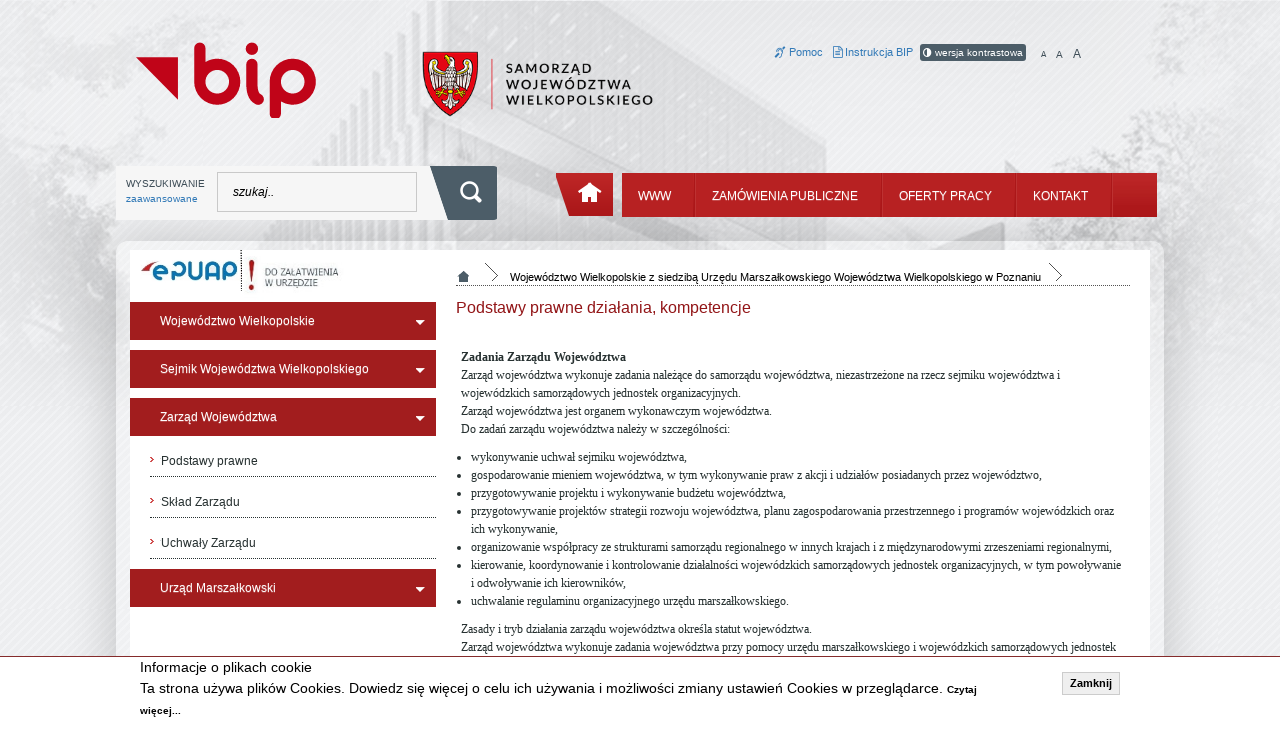

--- FILE ---
content_type: text/html; charset=UTF-8
request_url: https://bip.umww.pl/279---podstawy-prawne-dzialania-kompetencje
body_size: 5852
content:



<!DOCTYPE html>
<html lang="pl" class="no-js">
    <head>
        <meta charset="utf-8">
        <meta http-equiv="X-UA-Compatible" content="IE=edge">
        <meta name="viewport" content="width=device-width, maximum-scale=1">
		<meta name="author" content="HSI" />
		<meta name="keywords" content="BIP Urzędu Marszałkowskiego Województwa Wielkopolskiego, BIP, Urząd Marszałkowski" /> 
		<meta name="description" content="BIP Urzędu Marszałkowskiego Województwa Wielkopolskiego - Biuletyn Informacji Publicznej" />
		<link rel="shortcut icon" href="img/favicon.ico" type="image/x-icon">
		<link rel="icon" href="img/favicon.ico" type="image/x-icon">
		<link rel="stylesheet" type="text/css" href="css/style_drukuj.css" media="print">
		<link rel="stylesheet" type="text/css" href="css/prettyPhoto.css">
        
        <link rel="stylesheet" type="text/css" href="css/meanmenu.css" media="all" />
        
        <link href="css/font-awesome.min.css" media="all" rel="stylesheet" type="text/css" />
        
		  	
	<title>Podstawy prawne działania kompetencje</title>
	  
	
		<link rel="stylesheet" href="css/bootstrap.min.css">
		<!-- css -->
		<link rel="stylesheet" href="css/main.css">     
		<link rel="stylesheet" type="text/css" href="./css/jquery.motionCaptcha.0.2.css" />

        <!--[if lt IE 9]>
            <script src="js/vendor/html5-3.6-respond-1.1.0.min.js"></script>
        <![endif]-->
    </head>
	<body class="drawer drawer--left">        <div id="toTop">do góry ^</div>
		<!--Centralize the grid-->
		<div id="banner_tlo_dlugi"></div>
        
 
<div id="dodatkowe_menu_dis">
   
   <div class="menu_napis_mobile">menu strony</div>

      <nav>
       <ul><li><a  href="7---wojewodztwo-wielkopolskie-z-siedziba-urzedu-marszalkowskiego">Województwo Wielkopolskie</a><ul class="drawer-dropdown-menu"><li><a  href="7---statut-wojewodztwa">Statut Województwa </a></li><li><a  href="7---kategoria_finanse-wojewodztwa">Finanse Województwa </a></li><li><a  href="7---kategoria_mienie-wojewodztwa">Mienie Województwa</a></li><li><a  href="7---kategoria_wojewodzkie-samorzadowe-jednostki-organizacyjne">Wojewódzkie Samorządowe Jednostki Organizacyjne </a></li><li><a  href="7---kategoria_oswiadczenia-majatkowe">Oświadczenia majątkowe </a></li><li><a  href="7---kategoria_petycje">Petycje</a></li><li><a  href="7---wspolpraca-zagraniczna">Współpraca zagraniczna</a></li></ul></li><li><a  href="106---wojewodztwo-wielkopolskie-z-siedziba-urzedu-marszalkowskiego">Sejmik Województwa Wielkopolskiego</a><ul class="drawer-dropdown-menu"><li><a  href="106---podstawy-prawne-dzialania-kompetencje-24">Informacje o Sejmiku </a></li><li><a  href="106---regulamin-sejmiku">Regulamin Sejmiku </a></li><li><a  href="106---radni">Radni </a></li><li><a  href="106---prezydium-sejmiku">Prezydium Sejmiku </a></li><li><a  href="106---kategoria_komisje-sejmiku">Komisje Sejmiku </a></li><li><a  href="106---kategoria_uchwaly-sejmiku">Uchwały Sejmiku </a></li><li><a  href="106---kategoria_protokoly-z-sesji-sejmiku-wojewodztwa-wielkopolskiego">Protokoły z sesji Sejmiku</a></li><li><a  href="106---kategoria_wybory-do-sejmiku-wojewodztwa-wielkopolskiego">Wybory do Sejmiku</a></li><li><a  href="106---transmisje-obrad-sejmiku"> Transmisje obrad Sejmiku</a></li><li><a  href="106---interpelacje-i-zapytania">Interpelacje i zapytania</a></li><li><a  href="106---imienne-wykazy-glosowan">Imienne wykazy głosowań</a></li></ul></li><li><a  href="279---wojewodztwo-wielkopolskie-z-siedziba-urzedu-marszalkowskiego">Zarząd Województwa</a><ul class="drawer-dropdown-menu"><li><a  style="color:#fff;"  href="279---podstawy-prawne-dzialania-kompetencje">Podstawy prawne </a></li><li><a  href="279---dane-adresowe-sklad-zarzadu">Skład Zarządu </a></li><li><a  href="279---kategoria_uchwaly-zarzadu">Uchwały Zarządu </a></li></ul></li><li><a  href="292---wojewodztwo-wielkopolskie-z-siedziba-urzedu-marszalkowskiego">Urząd Marszałkowski</a><ul class="drawer-dropdown-menu"><li><a  href="292---kategoria_sprawy-do-zalatwienia-w-urzedzie">Sprawy do załatwienia w Urzędzie </a></li><li><a  href="292---kategoria_regulamin-organizacyjny">Regulamin organizacyjny </a></li><li><a  href="292---kategoria_struktura-organizacyjna">Struktura organizacyjna </a></li><li><a  href="292---kategoria_oferty-pracy">Oferty pracy</a></li><li><a  href="292---kategoria_zamowienia-publiczne">Zamówienia publiczne</a></li><li><a  href="292---kategoria_otwarte-konkursy-ofert">Otwarte konkursy ofert</a></li><li><a  href="292---kategoria_ogloszenia">Ogłoszenia </a></li><li><a  href="292---kategoria_strategie-plany-programy-sprawozdania-decyzje">Strategie, plany, programy, sprawozdania, decyzje</a></li><li><a  href="292---kategoria_rejestry-ewidencje-wykazy">Rejestry, ewidencje, wykazy </a></li><li><a  href="292---kategoria_lobbing">Lobbing</a></li><li><a  href="292---kategoria_kontrole">Kontrole</a></li><li><a  href="292---kategoria_audyt-wewnetrzny">Audyt wewnętrzny</a></li><li><a  href="292---elektroniczna-skrzynka-podawcza">Elektroniczna Skrzynka Podawcza </a></li><li><a  href="292---ponowne-wykorzystywanie-informacji-sektora-publicznego">Ponowne wykorzystywanie informacji sektora publicznego</a></li><li><a  href="292---dostep-do-innych-informacji-publicznych">Dostęp do innych informacji publicznych </a></li><li><a  href="292---kategoria_dostepnosc">Dostępność</a></li><li><a  href="292---sygnalisci">Sygnaliści</a></li><li><a  href="292---plan-rownosci-plci">Plan Równości Płci</a></li></ul></li><li><a href="http://www.umww.pl/">www</a></li><li><a href="http://www.bip.umww.pl/292---648---k_zamowienia-publiczne">Zamówienia Publiczne</a></li><li><a href="http://www.bip.umww.pl/292---647---k_oferty-pracy">Oferty pracy</a></li><li><a href="http://bip.umww.pl/292---293---kontakt">Kontakt</a></li></ul></nav></div>		<div class="container">
		  <div id="strona" tabindex="-1">
			<div class="skip-links" style="background-color:#ffffff;">
				<a id="tab-main-menu" href="#main-menu" class="skip" style="color:#000;background-color:#ffffff;" role="button">Przejdź do menu głównego</a>
				<a id="tab-left-menu" href="#left-menu" class="skip" style="color:#000;background:#ffffff;" role="button">Przejdź do menu lewego</a>
				<a id="tab-content-main" href="#content-main" class="skip" style="color:#000;background:#ffffff;" role="button">Przejdź do treści</a>
				<a id="tab-search-input" href="#szukaj_artykul" class="skip" style="color:#000;background:#ffffff;" role="button">Przejdź do wyszukiwarki</a>
				
		  </div>
		     <div id="glowa"></div>
			 <div id="duze_ikonki">
				<div id="duze_ikonki_lewa">
				     <a href="https://bip.umww.pl/" target="_self" title="powrót do strony głównej www.bip.umww.pl"><img src="./img/logo_bip.svg" style="max-width:180px;margin:0px 20px;" alt="Biuletyn Informacji Publicznej" /></a>				  
				</div>
				<div id="duze_ikonki_prawa">
				 
				      <a href="https://www.umww.pl/" title="Samorząd Województwa Wielkopolskiego"><img src="./img/logo_samorzad_wojewodztwa_wielkopolskiego.png" alt="Samorząd Województwa Wielkopolskiego" /></a>				</div>
				<div id="glowa_ikonki">
					<div id="glowa_ikonki_przyciski">
                        <div id="niedoslyszacy"><a href="informacja-dla-osob-nieslyszacych-i-gluchoniemych"><em class="fa fa-deaf" aria-hidden="true"></em>

 Pomoc</a></div>
					  <div id="instrukcja_bip"><a href="instrukcja-korzystania-z-bip"><em class="fa fa-file-text-o" aria-hidden="true"></em>
 Instrukcja BIP</a></div>
					  <div id="kontrast_bip"><a href="wersja-wysoki-kontrast"><em class="fa fa-adjust" aria-hidden="true"></em>
 wersja kontrastowa</a></div>					  
					  <div id="literki"><ul><li><a id="m1" class="decreaseFont" href="#nogo1">A</a><div id="nogo1" class="hidden-link-top"></div></li>
					  <li><a id="m2" class="resetFont" href="//bip.umww.pl/279---podstawy-prawne-dzialania-kompetencje">A</a></li>
					  
					  <li><a id="m3" class="increaseFont" href="#nogo3">A</a><div id="nogo3" class="hidden-link-top"></div></li></ul></div>
					</div>
				</div>
			 
			  </div>
			  
		  
		  <div class="przerwa"></div>
		  <div id="pasek_menu_top">
		    <div id="pasek_wyszukiwarka">
				<div id="search-input1">
					<div id="wyszukaj">
						<form id="wyszukaj_form" method="post" action="wyszukaj-w-serwisie" enctype="multipart/form-data">
								<div id="pasek_szukaj_p">
									<label for="szukaj_artykul">WYSZUKIWANIE
										<br />
										<a href="wyszukiwanie-zaawansowane">zaawansowane</a>
									</label>&nbsp;&nbsp;
									<input id="szukaj_artykul" class="szukaj_artykul_in search-input" type="text" value="szukaj.." name="wyszukaj_tekst">
								</div>
							
							<div id="pasek_szukaj_b"><button class="przycisk_szukaj" type="submit" value="" name="wyszukaj"><span class="hidden-link-top">wyszukaj</span></button></div>
						</form>
					</div>
				</div>
			</div>
			<div id="pasek_menu_gora">
			  <div id="start_ikonka"><a href="start" title="strona główna"></a></div>
			  <div id="pasek_menu_gora_tlo">
				<div id="main-menu">
			 		<div class="main-menu" tabindex="-1" role="navigation" aria-label="Main">
<nav>
 <div class="containerm">

	<ul class="slimmenu"><li><a style="color:#fff;background:#b72122;" href="http://www.umww.pl/">www</a></li><li class="przerwa_menu"></li><li><a style="color:#fff;background:#b72122;" href="http://www.bip.umww.pl/292---648---k_zamowienia-publiczne">Zamówienia Publiczne</a></li><li class="przerwa_menu"></li><li><a style="color:#fff;background:#b72122;" href="http://www.bip.umww.pl/292---647---k_oferty-pracy">Oferty pracy</a></li><li class="przerwa_menu"></li><li><a style="color:#fff;background:#b72122;" href="http://bip.umww.pl/292---293---kontakt">Kontakt</a></li><li class="przerwa_menu"></li>
		
	</ul>
  </div>
</nav>
</div>				</div>
			  
			  </div>
			</div>
		  
		  </div>
		  <div class="przerwa"></div>
		  <div id="strona_srodek">
		  <!--strona srodek-->
		    <div id="strona_srodek_inside">
			 <div id="strona_srodek_inside_lewa">
			   <div id="left-menu" class="menu_lewa_blok">
			    <div id="blok_specjalny"><div id="blok_specjalny_opis"><div style="width:100%;heigth:50px;">
<div style="float: left; width: 102px;"><a href="https://epuap.gov.pl/wps/portal/E2_OpisUslugi?nazwaOpisu=pismo+ogolne+do+urzedu&amp;idPodmiotu=umarszwlkp" target="_blank"><img alt="epuap" src="./pliki/epuap_1.jpg"  /></a>
</div>
<div style="float: left;  width: 102px;"> 
 <a href="../292---293---kategoria_sprawy-do-zalatwienia-w-urzedzie"><img alt="do załatwienia w urzędzie" src="./pliki/dozalatwienia_1.jpg" /></a></div>
</div>
<Br />
<br />
<p></p>
</div></div><div class="czarny"></div><div id="menu_lewa" role="navigation" class="left-menu" tabindex="-1"><ul class="mainNav"><li><a aria-expanded="false"  href="7---wojewodztwo-wielkopolskie-z-siedziba-urzedu-marszalkowskiego">Województwo Wielkopolskie</a><div class="menu_strzalka"></div></li><li><a aria-expanded="false"  href="106---wojewodztwo-wielkopolskie-z-siedziba-urzedu-marszalkowskiego">Sejmik Województwa Wielkopolskiego</a><div class="menu_strzalka"></div></li><li><a aria-expanded="true"  href="279---wojewodztwo-wielkopolskie-z-siedziba-urzedu-marszalkowskiego">Zarząd Województwa</a><div class="menu_strzalka"></div><ul class="child"><li><div class="strzalka_menu_lewe"></div><a  href="279---280---podstawy-prawne-dzialania-kompetencje">Podstawy prawne </a></li><li><div class="strzalka_menu_lewe"></div><a  href="279---281---dane-adresowe-sklad-zarzadu">Skład Zarządu </a></li><li><div class="strzalka_menu_lewe"></div><a  href="279---282---k_uchwaly-zarzadu">Uchwały Zarządu </a></li></ul></li><li><a aria-expanded="false"  href="292---wojewodztwo-wielkopolskie-z-siedziba-urzedu-marszalkowskiego">Urząd Marszałkowski</a><div class="menu_strzalka"></div></li></ul></div><br />				 
				 
			   </div>
			 </div>
			 <div id="strona_srodek_inside_prawa" class="content-main" tabindex="-1">
				 <div id="content-main">
			 <div id="pasek_sci"></div><div id="pasek_nawigacji"><div id="pasek_nawigacji_txt"><ul>
			      <li><a href="./"><div class="nawigacja_rozdzial_domek"><span class="hidden-link-top">start</span></div></a></li>
				  <li><div class="nawigacja_rozdzial"></div></li><li><a href="279---k_wojewodztwo-wielkopolskie-z-siedziba-urzedu-marszalkowskiego"><span class="strona_glowan_wyb_m">Województwo Wielkopolskie z siedzibą Urzędu Marszałkowskiego Województwa Wielkopolskiego w Poznaniu</span></a></li><li><div class="nawigacja_rozdzial"></div></li></ul></div></div><div id="pasek_nawigacji_txt_linia"></div><div class="przerwa_prawa"></div><div class="col12"><div id="artykul"><div id="banner_druk"><img class="delay" alt="BIP Urzędu Marszałkowskiego Województwa Wielkopolskiego" src="img/banner.jpg"></div><div id="tresc-drukuj"><h1>Podstawy prawne działania, kompetencje</h1><br /><div class="artykul_tresc"><p><span style="font-size: 12px; font-family: verdana,geneva;"><strong>Zadania Zarządu Wojew&oacute;dztwa</strong></span><br />
<span style="font-size: 12px; font-family: verdana,geneva;">Zarząd wojew&oacute;dztwa wykonuje zadania należące do samorządu wojew&oacute;dztwa, niezastrzeżone na rzecz sejmiku wojew&oacute;dztwa i wojew&oacute;dzkich samorządowych jednostek organizacyjnych.</span><br />
<span style="font-size: 12px; font-family: verdana,geneva;">Zarząd wojew&oacute;dztwa jest organem wykonawczym wojew&oacute;dztwa.</span><br />
<span style="font-size: 12px; font-family: verdana,geneva;">Do zadań zarządu wojew&oacute;dztwa należy w szczeg&oacute;lności:</span></p>

<ul>
	<li><span style="font-size: 12px; font-family: verdana,geneva;">wykonywanie uchwał sejmiku wojew&oacute;dztwa,</span></li>
	<li><span style="font-size: 12px; font-family: verdana,geneva;">gospodarowanie mieniem wojew&oacute;dztwa, w tym wykonywanie praw z akcji i udział&oacute;w posiadanych przez wojew&oacute;dztwo,</span></li>
	<li><span style="font-size: 12px; font-family: verdana,geneva;">przygotowywanie projektu i wykonywanie budżetu wojew&oacute;dztwa,</span></li>
	<li><span style="font-size: 12px; font-family: verdana,geneva;">przygotowywanie projekt&oacute;w strategii rozwoju wojew&oacute;dztwa, planu zagospodarowania przestrzennego i program&oacute;w wojew&oacute;dzkich oraz ich wykonywanie,</span></li>
	<li><span style="font-size: 12px; font-family: verdana,geneva;">organizowanie wsp&oacute;łpracy ze strukturami samorządu regionalnego w innych krajach i z międzynarodowymi zrzeszeniami regionalnymi,</span></li>
	<li><span style="font-size: 12px; font-family: verdana,geneva;">kierowanie, koordynowanie i kontrolowanie działalności wojew&oacute;dzkich samorządowych jednostek organizacyjnych, w tym powoływanie i odwoływanie ich kierownik&oacute;w,</span></li>
	<li><span style="font-size: 12px; font-family: verdana,geneva;">uchwalanie regulaminu organizacyjnego urzędu marszałkowskiego.</span></li>
</ul>

<p><span style="font-size: 12px; font-family: verdana,geneva;">Zasady i tryb działania zarządu wojew&oacute;dztwa określa statut wojew&oacute;dztwa.</span><br />
<span style="font-size: 12px; font-family: verdana,geneva;">Zarząd wojew&oacute;dztwa wykonuje zadania wojew&oacute;dztwa przy pomocy urzędu marszałkowskiego i wojew&oacute;dzkich samorządowych jednostek organizacyjnych lub wojew&oacute;dzkich os&oacute;b prawnych. </span></p>
<div class="przerwa"><br /></div><div id="ikonki_oddziel"></div><div id="ikonki_formatka"><div id="do_pobrania"><div id="drukarka_ikonka"><a id="print-preview" class="drukuj_link" href="#"  title="wydrukuj artykuł"></a></div><div id="pdf_ikonka"><a class="drukuj_pdf" href="generuj-pdf---62124" title="pobierz pdfa z artykułem" target="_blank"></a></div><div id="email_ikonka"><a class="wyslij_link" href="mailto:adres@odbiorcy?subject=BIP%20Urzędu%20Marszałkowskiego%20Województwa%20Wielkopolskiego%20-%20link%20do%20strony&amp;body=http://www.bip.umww.pl/podstawy-prawne-dzialania-kompetencje" title="link" target="_blank"></a></div><div id="api"><a class="api" href="api-informacja" title="link do api"></a></div></div></div><div class="przerwa"><br /></div><div class="podpis"><div id="podpis_autor"><div id="podpis_autor_lewa"><strong>Osoba odpowiedzialna za:</strong><br />wytworzenie informacji: 2005-11-09 <span class="pogrub">Anna Grzymisławska</span><br />wprowadzenie informacji do podstrony BIP: <span class="pogrub">2005-11-09 11:49:56</span> przez <span class="pogrub">Tomasz Orłowski</span><br /></div></div><div class="przerwa"><br /></div><div id="rejestr_zmian_opis">Rejestr zmian - poprzednia opublikowana wersja artykułu - <a href="#" class="62124" id="pokaz_rejestr">pokaż rejestr</a> <a href="#" style="display:none;" id="ukryj_rejestr">schowaj rejestr</a></div><div id="rejestr_zmian_tresc" style="display:none;">wyczytanie rejestru...</div></div></div><div class="przerwa"><br /><br /></div></div></div></div></div></div>				
				<div class="przerwa"><br /></div>	 

			     <div id="stopka">
							<div class="col3">
							 <div id="blok_stopka"><div id="blok_stopka_opis"><p>Urząd Marszałkowski<br />
Wojew&oacute;dztwa Wielkopolskiego w Poznaniu<br />
al. Niepodległości 34, 61-714 Poznań, tel.: 61 626 66 66</p>
</div></div>							<a href="http://www.gov.pl/web/bip" target="_blank"  title="Biuletyn informacji Publicznej">
								<div id="ikonka_bip_stopkaa">
									<img src="./img/logo_bip.svg" style="max-width:35px;float:left;padding:4px 10px 0px 0px;" alt="Biuletyn Informacji Publicznej" />
								</div>
								<span class="podpis_bip">www.gov.pl/web/bip</span></a>
							</div>
							<div class="col6">
							<div id="menu_stopka"><ul class="menu_stopka"><li><div class="ikonka_menu_stopka"></div><a href="deklaracja-dostepnosci" title="Deklaracja Dostępności279">Deklaracja Dostępności</a></li><li><div class="ikonka_menu_stopka"></div><a href="mapa-serwisu" title="Mapa serwisu279">Mapa serwisu</a></li><li><div class="ikonka_menu_stopka"></div><a href="http://bip.umww.pl/polityka-prywatnosci" title="Polityka prywatności279">Polityka prywatności</a></li><li><div class="ikonka_menu_stopka"></div><a href="https://bip.umww.pl/ochrona-danych-osobowych" title="Ochrona danych osobowych279">Ochrona danych osobowych</a></li><li><div class="ikonka_menu_stopka"></div><a href="http://bip.umww.pl/292---redakcja-biuletynu-informacji-publicznej" title="Redakcja BIP279">Redakcja BIP</a></li><li><div class="ikonka_menu_stopka_koniec"></div></li>
		
	</ul></div><br />							
							</div>
							
								<div id="stopka_opis_prawa">
							
								<br />Stronę odwiedzono 36715 razy <br /> UMWW ©2026								</div>

					<div class="przerwa"><br /></div>
				<!--koniec stopka-->
			  </div>
			 
			
			 <!--koniec prawa-->	 
					<div class="przerwa"><br /></div>
			    </div>
			
			</div>
		  <div class="przerwa"><br /></div>
		  <!--koniec strony srodek-->
		  </div>
		  
		 </div>
		<div class="przerwa"><br /></div>
				
		
		
    	<div class="przerwa"><br /></div>
	
<div id="panel_cookie_dol"><div id="schowaj"><div class="tresc"><h2 style="font-size:14px;">Informacje o plikach cookie</h2><p>Ta strona używa plików Cookies. Dowiedz się więcej o celu ich używania i możliwości zmiany ustawień Cookies w przeglądarce. <a href="polityka-prywatnosci">Czytaj więcej...</a></p></div><div class="buttonciacho"><input type="button" id="ukryj" value="Zamknij" onclick="info_cookie();"/></div></div></div>



	
	
	<!-- skrypty -->
	    <script src="js/jquery-2.1.1.min.js"></script>
		<script src="js/jquery-migrate-1.2.1.min.js"></script>
		<script src="js/bootstrap.min.js"></script>

		<script src="js/jquery.slimmenu.min.js"></script>
		<script src="js/jquery.easing.min.js"></script>
		<script src="js/jquery.prettyPhoto.js"></script>
		<script src="js/jquery.print-preview.js"></script>
            
       

		<script src="js/jquery.cookie.js"></script>
            
        <script src="js/jquery.meanmenu.js"></script>
        <script>
            jQuery(document).ready(function () {
                jQuery('#dodatkowe_menu_dis nav').meanmenu();
            });

                    </script>
		
		<script src="js/skrypty_strony.js?v=1.1"></script>
            
        
            
        	
		<script>
		$('ul.slimmenu').slimmenu(
		{
			resizeWidth: '1010',
			collapserTitle: 'Menu strony',
			easingEffect:'easeInOutQuint',
			animSpeed:'medium',
			indentChildren: true,
			childrenIndenter: '&raquo;'
		});
            
    
            
		</script>
            
       
            <!--
        <script src="js/iscroll.js"></script>
        <script src="js/drawer.min.js" charset="utf-8"></script>
        -->
     
		<script>
		  (function(i,s,o,g,r,a,m){i['GoogleAnalyticsObject']=r;i[r]=i[r]||function(){
		  (i[r].q=i[r].q||[]).push(arguments)},i[r].l=1*new Date();a=s.createElement(o),
		  m=s.getElementsByTagName(o)[0];a.async=1;a.src=g;m.parentNode.insertBefore(a,m)
		  })(window,document,'script','//www.google-analytics.com/analytics.js','ga');

		  ga('create', 'UA-41944380-2', 'auto');
		  ga('send', 'pageview');

		</script>
</body>
</html>

--- FILE ---
content_type: text/javascript
request_url: https://bip.umww.pl/js/jquery.print-preview.js
body_size: 1844
content:
/*!
 * jQuery Print Previw Plugin v1.0.1
 *
 * Copyright 2011, Tim Connell
 * Licensed under the GPL Version 2 license
 * http://www.gnu.org/licenses/gpl-2.0.html
 *
 * Date: Wed Jan 25 00:00:00 2012 -000
 */
 
(function($) { 
    
	// Initialization
	$.fn.printPreview = function() {
		this.each(function() {
			$(this).bind('click', function(e) {
			    e.preventDefault();
			    if (!$('#print-modal').length) {
			        $.printPreview.loadPrintPreview();
			    }
			});
		});
		return this;
	};
    
    // Private functions
    var mask, size, print_modal, print_controls;
    $.printPreview = {
        loadPrintPreview: function() {
            // Declare DOM objects
            print_modal = $('<div id="print-modal"></div>');
            print_controls = $('<div id="print-modal-controls">' + 
                                    '<a href="#" class="print" title="Print page">Print page</a>' +
                                    '<a href="#" class="close" title="Close print preview">Close</a>').hide();
            var print_frame = $('<iframe id="print-modal-content" scrolling="no" border="0" frameborder="0" name="print-frame" />');

            // Raise print preview window from the dead, zooooooombies
            print_modal
                .hide()
                .append(print_controls)
                .append(print_frame)
                .appendTo('body');

            // The frame lives
            for (var i=0; i < window.frames.length; i++) {
                if (window.frames[i].name == "print-frame") {    
                    var print_frame_ref = window.frames[i].document;
                    break;
                }
            }
            print_frame_ref.open();
            print_frame_ref.write('<!DOCTYPE html PUBLIC "-//W3C//DTD XHTML 1.0 Transitional//EN" "http://www.w3.org/TR/xhtml1/DTD/xhtml1-transitional.dtd">' +
                '<html xmlns="http://www.w3.org/1999/xhtml" xml:lang="en" lang="en">' + 
                '<head><title>' + document.title + '</title></head>' +
                '<body></body>' +
                '</html>');
            print_frame_ref.close();
            
            // Grab contents and apply stylesheet
            var $iframe_head = $('head link[media*=print], head link[media=all]').clone(),
                $iframe_body = $('#artykul').clone();
            $iframe_head.each(function() {
                $(this).attr('media', 'all');
            });
            if (!$.browser.msie && !($.browser.version < 7) ) {
                $('head', print_frame_ref).append($iframe_head);
                $('body', print_frame_ref).append($iframe_body);
            }
            else {
                $('body > *:not(#print-modal):not(script)').clone().each(function() {
                    $('body', print_frame_ref).append(this.outerHTML);
                });
                $('head link[media*=print], head link[media=all]').each(function() {
                    $('head', print_frame_ref).append($(this).clone().attr('media', 'all')[0].outerHTML);
                });
            }
            
            // Disable all links
            $('a', print_frame_ref).bind('click.printPreview', function(e) {
                e.preventDefault();
            });
            
            // Introduce print styles
            $('head').append('<style type="text/css">' +
                '@media print {' +
                    '/* -- Print Preview --*/' +
                    '#print-modal-mask,' +
                    '#print-modal {' +
                        'display: none !important;' +
                    '}' +
                '}' +
                '</style>'
            );

            // Load mask
            $.printPreview.loadMask();

            // Disable scrolling
            $('body').css({overflowY: 'hidden', height: '100%'});
            $('img', print_frame_ref).load(function() {
                print_frame.height($('body', print_frame.contents())[0].scrollHeight);
            });
            
            // Position modal            
            starting_position = $(window).height() + $(window).scrollTop();
            var css = {
                    top:         starting_position,
                    height:      '100%',
                    overflowY:   'auto',
                    zIndex:      99910000,
                    display:     'block'
                }
            print_modal
                .css(css)
                .animate({ top: $(window).scrollTop()}, 400, 'linear', function() {
                    print_controls.fadeIn('slow').focus();
                });
            print_frame.height($('body', print_frame.contents())[0].scrollHeight);
            
            // Bind closure
            $('a', print_controls).bind('click', function(e) {
                e.preventDefault();
                if ($(this).hasClass('print')) { window.print(); }
                else { $.printPreview.distroyPrintPreview(); }
            });
    	},
    	
    	distroyPrintPreview: function() {
    	    print_controls.fadeOut(100);
    	    print_modal.animate({ top: $(window).scrollTop() - $(window).height(), opacity: 1}, 400, 'linear', function(){
    	        print_modal.remove();
    	        $('body').css({overflowY: 'auto', height: 'auto'});
    	    });
    	    mask.fadeOut('slow', function()  {
    			mask.remove();
    		});				

    		$(document).unbind("keydown.printPreview.mask");
    		mask.unbind("click.printPreview.mask");
    		$(window).unbind("resize.printPreview.mask");
	    },
	    
    	/* -- Mask Functions --*/
	    loadMask: function() {
	        size = $.printPreview.sizeUpMask();
            mask = $('<div id="print-modal-mask" />').appendTo($('body'));
    	    mask.css({				
    			position:           'absolute', 
    			top:                0, 
    			left:               0,
    			width:              size[0],
    			height:             size[1],
    			display:            'none',
    			opacity:            0,					 		
    			zIndex:             9999,
    			backgroundColor:    '#000'
    		});
	
    		mask.css({display: 'block'}).fadeTo('400', 0.75);
    		
            $(window).bind("resize..printPreview.mask", function() {
				$.printPreview.updateMaskSize();
			});
			
			mask.bind("click.printPreview.mask", function(e)  {
				$.printPreview.distroyPrintPreview();
			});
			
			$(document).bind("keydown.printPreview.mask", function(e) {
			    if (e.keyCode == 27) {  $.printPreview.distroyPrintPreview(); }
			});
        },
    
        sizeUpMask: function() {
            if ($.browser.msie) {
            	// if there are no scrollbars then use window.height
            	var d = $(document).height(), w = $(window).height();
            	return [
            		window.innerWidth || 						// ie7+
            		document.documentElement.clientWidth || 	// ie6  
            		document.body.clientWidth, 					// ie6 quirks mode
            		d - w < 20 ? w : d
            	];
            } else { return [$(document).width(), $(document).height()]; }
        },
    
        updateMaskSize: function() {
    		var size = $.printPreview.sizeUpMask();
    		mask.css({width: size[0], height: size[1]});
        }
    }
})(jQuery);